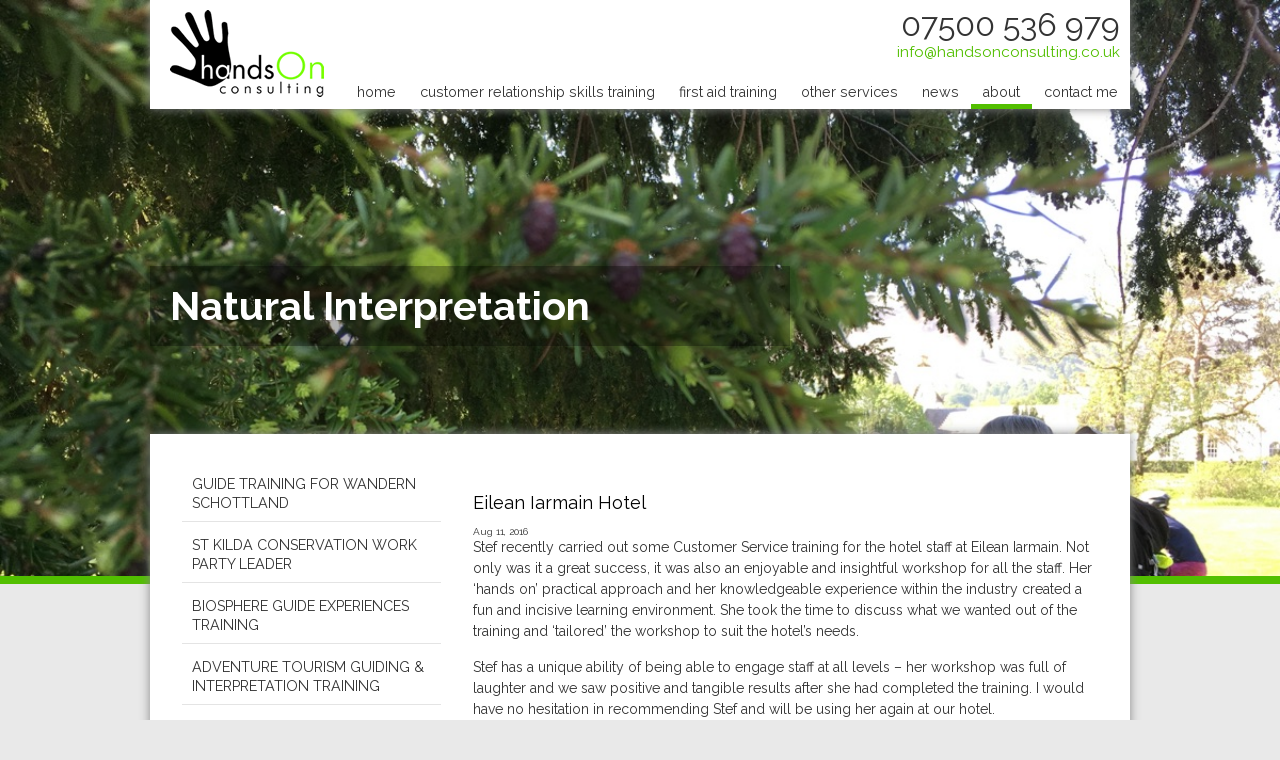

--- FILE ---
content_type: text/html; charset=utf-8
request_url: http://www.handsonconsulting.co.uk/2016/08/Eilean-Iarmain-Hotel
body_size: 3723
content:
<!doctype html>
<html lang="en"><head>
	<title>Testimonials - Hands on Consulting</title>
	
<base href="http://www.handsonconsulting.co.uk/" />
<meta name="viewport" content="width=device-width, initial-scale=1.0">
<meta http-equiv="Content-Type" content="text/html; charset=utf-8" />
<link href='https://fonts.googleapis.com/css?family=Raleway:400,100,700,300' rel='stylesheet' type='text/css'>
<script src="https://ajax.googleapis.com/ajax/libs/jquery/1.11.1/jquery.min.js"></script>
<script src="uploads/js/owl.carousel.min.js"></script>
	<link rel="stylesheet" type="text/css" href="http://www.handsonconsulting.co.uk/tmp/cache/stylesheet_combined_4226e2b091f7b25afffb43415ebdf958.css" />



<script>

$(function() {  
    var pull        = $('#pull');  
        menu        = $('#menuwrapper');  
        menuHeight  = menu.height();  
  
    $(pull).on('click', function(e) {  
        e.preventDefault();  
        menu.slideToggle();  
    });  
}); 
$(window).resize(function(){  
    var w = $(window).width();  
    if(w > 320 && menu.is(':hidden')) {  
        menu.removeAttr('style');  
    }  
}); 

</script>

<!-- Gallery/popup -->
	<link rel="stylesheet" href="http://www.handsonconsulting.co.uk/modules/Gallery/templates/css/popup.css" type="text/css" media="screen" />
	<script type="text/javascript" src="modules/Gallery/templates/prettyphoto/jquery.prettyPhoto.js"></script>

<script type="text/javascript" charset="utf-8">
$(document).ready(function(){
	$("a[rel^='prettyPhoto']").prettyPhoto({
			animation_speed: 'fast',
			slideshow: 5000,
			autoplay_slideshow: false,
			show_title: true,
			allow_resize: true,
			counter_separator_label: '/',
			theme: 'pp_default', /* light_rounded / dark_rounded / light_square / dark_square / facebook */
			hideflash: false, /* Hides all the flash object on a page, set to TRUE if flash appears over prettyPhoto */
			overlay_gallery: true,
			keyboard_shortcuts: true,
			deeplinking: false
	});
});
</script>
	<!-- Gallery/carousel -->
	<link rel="stylesheet" href="http://www.handsonconsulting.co.uk/modules/Gallery/templates/css/carousel.css" type="text/css" media="screen" />
	<script>
    $(document).ready(function() {
     
    $(".static").owlCarousel({
	items: 1,
	itemsDesktop: false,
	itemsDesktopSmall: false,
	itemsTablet: false,
	itemsTabletSmall: false,
	itemsMobile: false,
	autoHeight: true,
    autoPlay: 6000,
    singleItem:true,
    transitionStyle : "fade"

    }); 
    });
</script>
	</head><body>

 
 
<div class="header">

  <div class="holder head"><a href="http://www.handsonconsulting.co.uk/"><img class="logo" src="uploads/images/hands-on-consulting-logo.gif" alt="Hands on Consulting" /></a>
<p class="contact"><span>07500 536 979</span><br /><a href="mailto:info@handsonconsulting.co.uk">info@handsonconsulting.co.uk</a></p>
  

<div id="menuwrapper"><ul id="primary-nav"><li class="first_child"><a href="http://www.handsonconsulting.co.uk/"><span>Home</span></a></li><li class="menuparent"><a class="menuparent" href="http://www.handsonconsulting.co.uk/customer-relationship-skills-training"><span>Customer Relationship Skills Training</span></a>

<ul class="unli"><li class="first_child"><a href="http://www.handsonconsulting.co.uk/customer-relationship-skills-training/for-hospitality"><span>For Hospitality</span></a></li><li class="last_child"><a href="http://www.handsonconsulting.co.uk/customer-relationship-skills-training/for-outdoor-industry"><span>For Outdoor Industry</span></a></li></ul></li><li class=""><a href="http://www.handsonconsulting.co.uk/first-aid-training"><span>First Aid Training</span></a></li><li class="menuparent"><a class="menuparent" href="http://www.handsonconsulting.co.uk/other-services"><span>Other Services</span></a>

<ul class="unli"><li class="first_child"><a href="http://www.handsonconsulting.co.uk/other-services/leave-no-trace"><span>Leave No Trace</span></a></li><li class=""><a href="http://www.handsonconsulting.co.uk/other-services/Tour-Design"><span>Tour Design</span></a></li><li class="last_child"><a href="http://www.handsonconsulting.co.uk/other-services/blogs"><span>Blog Writing in English and German</span></a></li></ul></li><li class=""><a href="http://www.handsonconsulting.co.uk/news"><span>News</span></a></li><li class="menuparent menuactive"><a class="menuparent menuactive" href="http://www.handsonconsulting.co.uk/about"><span>About</span></a>

<ul class="unli"><li class="menuactive"><a class="menuactive" href="http://www.handsonconsulting.co.uk/about/testimonials"><span>Testimonials</span></a></li></ul></li><li class="last_child"><a href="http://www.handsonconsulting.co.uk/contact-me"><span>Contact Me</span></a></li></ul><div class="clearb"></div></div><a href="#" id="pull">Menu</a>
  </div>

</div>
  <div class="carousel">
	<div class="owl-carousel static">
			<div class="item" style="background: url(uploads/images/Gallery/homepage/IMG_2938.jpg) top center; background-size: cover;">
			<div class="overtxt">
				Natural Interpretation 
			</div>		</div>
				<div class="item" style="background: url(uploads/images/Gallery/homepage/P1140296.jpg) top center; background-size: cover;">
			<div class="overtxt">
				Leave No Trace Eco Training
			</div>		</div>
				<div class="item" style="background: url(uploads/images/Gallery/homepage/meadow.jpg) top center; background-size: cover;">
					</div>
				<div class="item" style="background: url(uploads/images/Gallery/homepage/sea.jpg) top center; background-size: cover;">
			<div class="overtxt">
				First Aid at Work Training
			</div>		</div>
				<div class="item" style="background: url(uploads/images/Gallery/homepage/P1070229.jpeg) top center; background-size: cover;">
			<div class="overtxt">
				Customer Relationship Skills Training
			</div>		</div>
				<div class="item" style="background: url(uploads/images/Gallery/homepage/IMG_E6394.jpeg) top center; background-size: cover;">
			<div class="overtxt">
				"One of the best courses I've been on"
			</div>		</div>
				<div class="item" style="background: url(uploads/images/Gallery/homepage/grass.jpg) top center; background-size: cover;">
			<div class="overtxt">
				Outdoor First Aid Training
			</div>		</div>
	    </div>
  </div>

<div class="holder offset">
<div class="leftnav">
  <!-- Start CGBlog Display Template -->

<ul>

<li>
<a href="http://www.handsonconsulting.co.uk/2020/06/Guide-Training-for-Wandern-Schottland" title="Guide Training for Wandern Schottland">Guide Training for Wandern Schottland</a>
</li>


<li>
<a href="http://www.handsonconsulting.co.uk/2020/06/St-Kilda-Conservation-Work-Party-Leader" title="St Kilda Conservation Work Party Leader">St Kilda Conservation Work Party Leader</a>
</li>


<li>
<a href="http://www.handsonconsulting.co.uk/2019/08/Biosphere-Guide-Experiences-Training" title="Biosphere Guide Experiences Training">Biosphere Guide Experiences Training</a>
</li>


<li>
<a href="http://www.handsonconsulting.co.uk/2019/05/Adventure-Tourism-Guiding-Interpretation-Training" title="Adventure Tourism Guiding &amp; Interpretation Training">Adventure Tourism Guiding &amp; Interpretation Training</a>
</li>


<li>
<a href="http://www.handsonconsulting.co.uk/2018/05/Tomintoul-and-Glenlivet-Landscape-Partnership" title="Tomintoul and Glenlivet Landscape Partnership">Tomintoul and Glenlivet Landscape Partnership</a>
</li>


<li>
<a href="http://www.handsonconsulting.co.uk/2018/04/Guiding-the-Extra-Mile-with-Nevis-Landscape" title="Guiding the Extra Mile with Nevis Landscape">Guiding the Extra Mile with Nevis Landscape</a>
</li>


<li>
<a href="http://www.handsonconsulting.co.uk/2016/11/West-Highland-College-School-of-Adventures" title="West Highland College - School of Adventures">West Highland College - School of Adventures</a>
</li>


<li>
<a href="http://www.handsonconsulting.co.uk/2016/08/Eilean-Iarmain-Hotel" title="Eilean Iarmain Hotel">Eilean Iarmain Hotel</a>
</li>


<li>
<a href="http://www.handsonconsulting.co.uk/2016/08/Leave-no-Trace" title="Nevis Landscape Partnership">Nevis Landscape Partnership</a>
</li>


<li>
<a href="http://www.handsonconsulting.co.uk/2016/08/Jessie-Macs" title="Jessie Mac&rsquo;s">Jessie Mac’s</a>
</li>

</ul>
<!-- End CGBlog Display Template -->
</div>
<div class="twocol">
  

<h2>Eilean Iarmain Hotel</h2>

	<div id="CGBlogPostDetailDate">
		Aug 11, 2016
	</div>


<div id="CGBlogPostDetailContent">
        
	<p>Stef recently carried out some Customer Service training for the hotel staff at Eilean Iarmain. Not only was it a great success, it was also an enjoyable and insightful workshop for all the staff. Her &lsquo;hands on&rsquo; practical approach and her knowledgeable experience within the industry created a fun and incisive learning environment. She took the time to discuss what we wanted out of the training and &lsquo;tailored&rsquo; the workshop to suit the hotel&rsquo;s needs.</p>
<p>Stef has a unique ability of being able to engage staff at all levels &ndash; her workshop was full of laughter and we saw positive and tangible results after she had completed the training. I would have no hesitation in recommending Stef and will be using her again at our hotel.</p>
<p><em>Graeme Rankin</em><br /><em>Hotel Manager</em></p>
</div>

	<div class="gallery">

	<div class="img">
	   <a class="group" href="uploads/images/Gallery/eilean-larmain/IMG_5189.JPG" title="" rel="prettyPhoto[9]"><img src="uploads/images/GalleryThumbs/11-9.JPG" alt="IMG_5189.JPG" /></a>
		</div>
	<div class="img">
	   <a class="group" href="uploads/images/Gallery/eilean-larmain/IMG_5193.JPG" title="" rel="prettyPhoto[9]"><img src="uploads/images/GalleryThumbs/10-9.JPG" alt="IMG_5193.JPG" /></a>
		</div>
	<div class="img">
	   <a class="group" href="uploads/images/Gallery/eilean-larmain/IMG_5199.JPG" title="" rel="prettyPhoto[9]"><img src="uploads/images/GalleryThumbs/12-9.JPG" alt="IMG_5199.JPG" /></a>
		</div>
<div class="galleryclear">&nbsp;</div>
</div>

  
</div>

<div class="splitter"> </div>
<div class="footer"> <div class="cols"> <ul><li><a href="http://www.handsonconsulting.co.uk/">Home</a></li><li><a href="http://www.handsonconsulting.co.uk/customer-relationship-skills-training">Customer Relationship Skills Training</a></li><li><a href="http://www.handsonconsulting.co.uk/first-aid-training">First Aid Training</a></li><li><a href="http://www.handsonconsulting.co.uk/other-services">Other Services</a></li><li><a href="http://www.handsonconsulting.co.uk/news">News</a></li><li class="activeparent"><a class="activeparent" href="http://www.handsonconsulting.co.uk/about">About</a></li><li><a href="http://www.handsonconsulting.co.uk/contact-me">Contact Me</a></li></ul> </div> <div class="cols"> <ul><li><a href="http://www.handsonconsulting.co.uk/other-services/leave-no-trace">Leave No Trace</a></li><li><a href="http://www.handsonconsulting.co.uk/other-services/Tour-Design">Tour Design</a></li><li><a href="http://www.handsonconsulting.co.uk/other-services/blogs">Blog Writing in English and German</a></li></ul> <ul><li><a href="http://www.handsonconsulting.co.uk/footer-links/privacy-policy">Privacy Policy</a></li></ul> </div> <div class="cols soc"> <p>Follow Us</p> <a href="https://www.facebook.com/handsonconsultingscotland" target="_blank"><img src="uploads/images/facebook.png" alt="Follow us on Facebook" /></a> <a href="https://www.linkedin.com/in/stefanielauer" target="_blank"><img src="uploads/images/linkedin.png" alt="Follow us on Linkedin" /></a> </div> <div class="cols"> <h2>Hands on Consulting</h2> <p>Mobile: 07500 536 979<br /> E: <a href="mailto:info@handsonconsulting.co.uk">info@handsonconsulting.co.uk</a></p> <a href="http://www.handsonconsulting.co.uk/contact-me" class="boxlink">Get in touch</a> </div> <div class="clear"></div> </div> <div class="holder subfooter"><div class="doublecolumns">Copyright &copy; 2026 Hands on Consulting Ltd. All rights reserved</div><div class="doublecolumns siteby"><a href="http://www.coirecreative.co.uk" target="_blank" class="siteby">Website by Coire Creative</a></div></div> <script> (function(i,s,o,g,r,a,m){i['GoogleAnalyticsObject']=r;i[r]=i[r]||function(){ (i[r].q=i[r].q||[]).push(arguments)},i[r].l=1*new Date();a=s.createElement(o), m=s.getElementsByTagName(o)[0];a.async=1;a.src=g;m.parentNode.insertBefore(a,m) })(window,document,'script','https://www.google-analytics.com/analytics.js','ga'); ga('create', 'UA-42469321-15', 'auto'); ga('send', 'pageview'); </script> 
</div>
</body>
</html>

--- FILE ---
content_type: text/css
request_url: http://www.handsonconsulting.co.uk/tmp/cache/stylesheet_combined_4226e2b091f7b25afffb43415ebdf958.css
body_size: 3422
content:
/* cmsms stylesheet: handson modified: 02/22/22 12:17:40 */
@charset "utf-8";
/*------------------------------------------
Created:	18 July, 2016
Author:		Adam Alexander
Contact:	adam@coirecreative.co.uk
Website:	www.coirecreative.co.uk
-------------------------------------------*/


/***************************** Reset *************************************/

html, body, div, span, applet, object, iframe, h1, h2, h3, h4, h5, h6, p, blockquote, pre, a, abbr, acronym, address, big, cite, code, del, dfn, em, font, img, ins, kbd, q, s, samp, small, strike, strong, sub, sup, tt, var, b, u, i, center, dl, dt, dd, ol, ul, li, fieldset, form, label, legend, table, caption, tbody, tfoot, thead, tr, th, td {
	margin: 0;
	padding: 0;
	border: 0;
	outline: 0;
	font-size: 100%;
	vertical-align: baseline;
	background: transparent;
}
body {
	line-height: 1;
}
ul li p {
	padding: 0;
margin: 0;
}
:focus {
	outline: 0;
}

/***************************** Anchors *************************************/
	
a:link, a:visited, a:active {
	color: #52BF00;
	text-decoration:none;
}
a:hover {
	color: #666;
}
.footer a:link, .footer a:visited, .footer a:active {
	color: #333;
	text-decoration:none;
}
.footer a:hover {
	color: #52BF00;
}
a.blocklink:link, a.blocklink:visited, a.blocklink:active {
display: inline-block;
padding: 20px;
text-align: center;
font-size: 2.6em;
font-weight: 300;
background-color: #52BF00;
color: #FFF;
}
a.boxlink:link, a.boxlink:visited, a.boxlink:active {
display: block;
padding: 15px;
text-align: center;
font-size: 2.6em;
font-weight: 400;
background-color: #52BF00;
color: #FFF;
}

a.blocklink:hover, a.boxlink:hover {
background-color: #6CFF00;
}
.contact a:link, .contact a:visited {
color: #52BF00;
font-size: 1.1em;
}
}
.contact a:hover {
	color: #333;
}
/***************************** Generic styles *************************************/

body {
	font-family: 'Raleway', sans-serif;
	font-size:62.5%;
	color:#333;
	margin:0px;
	padding:0px;
	overflow: -moz-scrollbars-vertical;
	overflow-x: hidden;
	overflow-y: scroll;
background-color: #E9E9E9;
}
.holder {
	position: relative;
	z-index: 1111;
clear: both;
}
.header {
	padding: 0;
	background-color: #FFF;
	z-index: 1112;
	margin: auto;
	box-shadow: 0px 0px 10px #888888;
}
.wideimage, .carousel {
border-bottom: 8px #52BF00 solid;
}
.spacer {
height: 230px;
}
.splitter {
width: 94%;
margin: 20px 3%;
height: 1px;
background-color: #E2E2E2;
clear: both;
}
.image {
	position: relative;
}
#images img, .topimage img, .columns img, .responsive, .wideimage img{
	max-width: 100%;
	/*width: 100%;*/
	height: auto;
}

.doublecolumns, .onecol, .twocol, .leftnav, .halfcol {
	float: left;
}
p {
	font-size: 1.4em;
	margin: 0;
	padding:0 0 15px;
	line-height: 1.5em;
}
.soc p {
padding: 0;
}
.clear {
	clear:both;
}
.footer {
color: #333;
}
.overtxt {
font-weight: 700;
color: #FFF;
background: url(http://www.handsonconsulting.co.uk/uploads/images/dark-back.png);
display: inline-block;
}
ul, ol { padding: 0 0 30px 15px; }
ul li, ol li {
font-size: 1.3em;
padding: 3px;
line-height: 1.5em;
}
.contact span {
color: #333;
font-size: 2.3em;
}


/***************************** Media Queries *************************************/

 @media all and (min-width: 1000px) {

.holder {
 width: 980px;
 margin: auto;
}
.offset {
background-color: #FFF;
margin-top: -150px;
padding-top: 20px;
box-shadow: 0px 0px 10px #888888;
}
.header {
width: 980px;
position: fixed;
	top: 0;
left: 50%;
margin-left: -490px;
}
.logo {
padding: 10px 20px;
}
.wideimage, .google-maps {
width: 100%;
height: 80vh;
}
.contact {
position: absolute;
right: 10px;
top: 15px;
text-align: right;
}
.overtxt {
font-size: 4em;
padding: 20px;
position: absolute;
left: 50%;
margin-left: -490px;
bottom: 40%;
width: 600px;
}
.column {
 width: 94%;
 float: none;
 margin: 10px 3%;
}
.halfcol {
 width: 44%;
 margin: 0px 3%;
}
.onecol, .leftnav {
 width: 27%;
 margin: 10px 3%;
}
.twocol {
 width: 64%;
 margin: 30px 3% 30px 0;
}
.doublecolumns {
 width: 48%;
 margin: 10px 1%;
}
.footer {
width: 94%;
margin: auto;
padding: 10px 3%;
}
.footer .cols {
width: 25%;
float: left;
margin: 0;
}
.subnav li {
width: 33.3%;
}
.siteby {
 text-align: right;
}
#menuwrapper {
margin: auto;
text-align: right;
position: absolute;
right: 0;
bottom: 0px;
}
#menuwrapper ul li {
 display: inline-block;
 margin: 0px;
 position: relative;
}
#menuwrapper ul ul {
 position: absolute;
 top: 34px;
 left: 0px;
 display: none;
 text-align: left;
 background: #fff;
border: 1px #E4E4E4 solid;
border-bottom: none;
}
#menuwrapper ul ul li {
 padding: 0px;
 width: 200px;
 display: block;
}
#menuwrapper ul ul ul {
 position: absolute;
 top: 0px;
 left: 160px;
 display: none;
}
 #menuwrapper ul ul li a:link, #menuwrapper ul ul li a:visited {
height: auto;
border-bottom: 1px #E4E4E4 solid;
border-left: none;
}
 #menuwrapper ul li:hover ul ul, #menuwrapper ul li:hover ul ul ul, #menuwrapper ul li:hover ul ul ul ul {
display:none;
}
 #menuwrapper ul li:hover ul, #menuwrapper ul li li:hover ul, #menuwrapper ul li li li:hover ul, #menuwrapper ul li li li li:hover ul {
 display:block;
}
a#pull {
 display: none;
}
}

/*********************************************************************************************/

 @media all and (max-width: 1000px) {
.holder {
 width: 100%;
position: relative;
}
.header {
position: relative;
}
.offset {
background-color: #FFF;
margin-top: 0px;
padding-top: 20px;
}
.contact {
position: absolute;
right: 15px;
top: 5px;
}
.wideimage, .google-maps {
width: 100%;
height: 60vh;
}
.overtxt {
font-size: 4em;
padding: 20px;
position: absolute;
left: 0%;
bottom: 40%;
width: 600px;
}
.column {
 width: 94%;
 float: none;
 margin: 30px 3%;
}
.halfcol {
 width: 44%;
 margin: 0px 3%;
}
.onecol, .leftnav {
 width: 27%;
 margin: 10px 3%;
}
.twocol {
 width: 64%;
 margin: 30px 3% 30px 0;
}
.doublecolumns {
 width: 48%;
 margin: 10px 1%;
}
.footer {
width: 94%;
margin: auto;
padding: 10px 3%;
}
.footer .cols {
width: 25%;
float: left;
margin: 0;
}
.subnav li {
width: 33.3%;
}
.siteby {
 text-align: right;
}
#menuwrapper {
display: block;
text-align: right;
}
#menuwrapper ul li {
 display: inline-block;
 margin: 0px;
 position: relative;
}
#menuwrapper ul ul {
 position: absolute;
 top: 34px;
 left: 0px;
 display: none;
 text-align: left;
 background: #FFF;
border: 1px #E4E4E4 solid;
border-bottom: none;
}
#menuwrapper ul ul li {
 padding: 0px;
 width: 160px;
 display: block;
}
#menuwrapper ul ul ul {
 position: absolute;
 top: 0px;
 left: 160px;
 display: none;
}
 #menuwrapper ul ul li a:link, #menuwrapper ul ul li a:visited {
height: auto;
border-bottom: 1px #E4E4E4 solid;
border-left: none;
}
 #menuwrapper ul li:hover ul ul, #menuwrapper ul li:hover ul ul ul, #menuwrapper ul li:hover ul ul ul ul {
display:none;
}
 #menuwrapper ul li:hover ul, #menuwrapper ul li li:hover ul, #menuwrapper ul li li li:hover ul, #menuwrapper ul li li li li:hover ul {
 display:block;
}
a#pull {
 display: none;
}
}

/*********************************************************************************************/

 @media all and (max-width: 720px) {
.overtxt {
font-size: 3em;
padding: 20px 3%;
position: absolute;
left: 0%;
margin-right: 0px;
bottom: 30%;
width: 94%
}
.wideimage, .google-maps {
width: 100%;
height: 300px;
}
.doublecolumns {
 width: 48%;
 margin: 10px 1%;
}
.footer .cols {
width: 100%;
margin: 10px 0;
float: none;
}
#menuwrapper {
 display: none;
}
#menuwrapper ul li {
 display: block;
 margin: 0px;
 position: relative;
 border-top: 1px #E4E4E4 solid;
text-align: center;
}
#menuwrapper ul ul {
 display: none;
}
 #menuwrapper ul li:hover ul ul, #menuwrapper ul li:hover ul ul ul, #menuwrapper ul li:hover ul ul ul ul {
display:none;
}
 #menuwrapper ul li:hover ul, #menuwrapper ul li li:hover ul, #menuwrapper ul li li li:hover ul, #menuwrapper ul li li li li:hover ul {
 display:none;
}
a#pull {
 display: block;
}
}

/*********************************************************************************************/

 @media all and (max-width: 480px) {
.header { text-align: center; }
.overtxt {
font-size: 2.5em;
}
.contact {
position: static;
text-align: center;
padding-top: 10px;
}
.wideimage, .google-maps {
width: 100%;
height: 200px;
}
.onecol, .twocol, .halfcol {
 width: 96%;
 margin: 10px 2%;
}
.columns {
 width: 98%;
 margin: 10px 1%;
}
.subnav li {
width: 50%;
}
.doublecolumns {
 width: 96%;
 float: none;
 margin: 10px 2%;
 text-align: left;
}
.leftnav {
 display: block;
 width: 98%;
 margin: 10px 1%;
float: none;
}
.threecol {
 width: 96%;
 margin: 10px 2%;
}
.prodimg, .prodcol {
width: 98%;
margin: 0 1% 20px;
float: none;
}
.siteby {
 text-align: left;
}
.leftfoot, .rightfoot {
width: 100%;
float: left;
}
.porty li {
width: 98%;
margin: 10px 1%;
float: left;
}
a.blocklink:link, a.blocklink:visited, a.blocklink:active {
font-size: 2em;
}
}




/***************************** Headers *************************************/

h1 {
	padding: 10px 0 30px;
	margin:0px;
	color: #000;
	font-size: 3em;
	font-weight: 300;
text-align: center;
}
.twocol h1 { text-align: left; }
h2 {
	padding:10px 0px 15px;
	margin:0px;
	color: #000;
	font-size:1.8em;
	font-weight: 400;
}
.footer h2 { color: #333; }
h3 {
	padding:0px;
	margin:0px;
	color:#333;
	font-size:1.4em;
}

/***************************** Navigation *************************************/

.nav {
	background-color: #000;
	width: 100%;
}
#menuwrapper {
	float: none;
	margin: 0px auto;
}
#menuwrapper ul, #menuwrapper ul li { padding: 0; }
#menuwrapper ul li a:link, #menuwrapper ul li a:visited {
	display: block;
	font-size: 1.1em;
	color: #333;
	height: 18px;
	padding: 8px 12px;
	text-transform: lowercase;
}
#menuwrapper ul li a:hover {
	color: #52BF00;
}
#menuwrapper ul ul li a:link, #menuwrapper ul ul li a:visited { font-size: 0.8em; }
#menuwrapper ul li a.menuactive:link, #menuwrapper ul li a.menuactive:visited {
	background: url(http://www.handsonconsulting.co.uk/uploads/images/menulive.gif) repeat-x bottom;
}
a#pull {
	background-color: #000;
	color: #FFF;
	font-size: 1.4em;
	text-align: center;
	padding: 10px 1%;
	width: 98%;
}
.subnav li {
	background-color: none;
	display: inline-block;
	text-align: center;
	vertical-align: top;
position: relative;
}
.subnav li img { 
	max-width: 100%; 
	width: 100%; 
	height: auto; 
}
.leftnav ul {
	padding: 0;
list-style: none;
}
.leftnav ul li a:link, .leftnav ul li a:visited {
	display: block;
	font-size: 1.1em;
	color: #333;
	padding: 8px 10px;
	text-transform: uppercase;
	border-bottom: 1px #E4E4E4 solid;
}
.leftnav ul li a:hover {
	color: #a39f4a;
}
.footer ul, .footer ul li {
	padding: 0;
list-style: none;
}
.footer ul li a:link, .footer ul li a:visited {
	line-height: 1.5em;
	color: #333;
}
.footer ul li a:hover {
	color: #000;
}
/***************************** Contact form *************************************/

label, .captchatext {
	width: 24%;
	color: #666;
	text-align: right;
	padding: 4px 1% 0px 0px;
	font-size: 1.3em;
	float: left;
}
.contactform {
	position: relative;
	padding-top: 10px;
}
.contactform div {
	padding: 3px 0px;
	text-align: left;
	clear: both;
}
.contactform div div {
	display: inline-block;
}
.contactform div div label {
	width: 60px;
	text-align: right;
	padding-right: 0;
}
.contactform div div input {
	width: 20px;
	border: none;
}
.contactform input, .contactform textarea {
	background-color: #FFF;
	border: none;
	color: #666;
	font-family: 'Roboto Slab', sans-serif;
	font-size: 1.2em;
	width: 70%;
	padding: 8px 2%;
	border: 1px #ccc solid;
}
.contactform textarea {
	height: 120px;
}
.contactform .submit {
	padding: 5px 0px 0px 25%;
}
.contactform input.fbsubmit, .contactform input.fbsubmit_prev {
	width: 80px;
	margin-right: 5px;
	cursor: pointer;
}
.contactform input.cms_checkbox {
	width: 5px!important;
}
.error_message {
	background-color: #FF2200;
	padding: 10px;
	margin-bottom: 10px;
	color: #FFF;
	font-size: 1.2em;
}
.errror {
	color: #ff2200;
	padding: 2px 0 0 26%;
}
.errrror {
	background-color: #ff2200;
	color: #FFF;
	padding: 2px;
	width: 208px;
	display: block;
	margin-left: 205px;
}
.captcha img {
	padding: 0 0 5px;
}
.captcha input {
	margin: 0 0 0 105px;
	width: 145px;
	display: block;
}
/***************************** News section *************************************/
ul.NewsSummaryList { 
margin-top: 20px; 
border-top: 1px #CCC solid;
list-style: none;
}
ul.NewsSummaryList li {
padding: 10px;
border-bottom: 1px #CCC solid;
}
ul.NewsSummaryList li a:link, ul.NewsSummaryList li a:visited {
font-size: 1.4em;
color: #666;
line-height: 1.4em;
}
ul.NewsSummaryList li a:hover { color: #99cc33; }
.paginate {
display: block;
padding-top: 20px;
text-align: right;
font-size: 1.4em;
}
h1.newsheading {
font-size: 2.5em;
text-transform: none;
}
/*.newsarticle {
padding-top: 20px;
}*/
.NewsSummaryLink a:link, .NewsSummaryLink a:visited {
	display: block;
	font-size: 1.4em;
	color: #333;
	padding: 10px 0 15px;
	text-transform: uppercase;
}
.latestsection .NewsSummaryLink a:link, .latestsection .NewsSummaryLink a:visited {
	font-size: 1.8em;
	color: #FFF;
	border: none;
	padding: 10px 0 15px;
}
.NewsSummaryLink a:hover {
	color: #999;
}
.NewsSummaryPostdate, #NewsPostDetailDate, .CGBlogSummaryPostdate {
	color: #999;
}
.NewsSummarySummary, #NewsPostDetailSummary {
	padding: 0;
}
.NewsSummary {
	padding: 0 0 10px;
}
.summarydetail {
	margin: 0 0 20px;
}
.FooterNewsSummary {
	padding: 3px 0 0;
}
.NewsSummaryMorelink {
	text-align: left;
	font-size: 1.2em;
	padding-bottom: 10px;
}
#NewsPostDetailTitle {
	padding: 10px 0 0 0;
	font-weight: 300;
	letter-spacing: 0px;
	font-size: 3em;
	color: #999058;
}
#NewsPostDetailSummary img, #NewsPostDetailContent img {
	max-width: 100%;
	/*width: 100%;*/
	height: auto;
}
.newsimg {
	padding: 10px 0;
	max-width: 100%;
	width: 100%;
	height: auto;
}
.pagination {
	padding: 10px 0;
	text-align: right;
}
.pagination, .pagination a:link, .pagination a:visited {
	color: #FFF;
	font-size: 1.1em;
}
.google-maps {
	position: relative;
	padding-bottom: 0;
	overflow: hidden;
	margin-top: 0px!important;
}
.google-maps iframe {
	position: absolute;
	top: 0;
	left: 0;
	width: 100% !important;
	height: 100% !important;
}

.video-container {
	position:relative;
	padding-bottom:56.25%;
	/*padding-top:30px;*/
	height:0;
	overflow:hidden;
}

.video-container iframe, .video-container object, .video-container embed {
	position:absolute;
	top:0;
	left:0;
	width:100%;
	height:100%;
}
.services { 
padding: 20px 0;
margin: 10px 0 30px;
border-top: 1px #E0DDB2 solid;
border-bottom: 1px #E0DDB2 solid;
}
.services .owl-item { float: left; }
.services .owl-item .item { padding: 10px; text-align: center; font-size: 1.3em; text-transform: uppercase; }
.services .owl-item .item img { height: auto!important; width: 100%; padding-bottom: 5px; }


--- FILE ---
content_type: text/css
request_url: http://www.handsonconsulting.co.uk/modules/Gallery/templates/css/popup.css
body_size: 3191
content:
.gallery .img {
	height: 120px;
	/*width: 120px;   Adjust as you see fit */
	float: left;
	margin: 10px;
	text-align: center;
}

.gallery .img a {
	display: inline-block;
	border: 2px solid #ddd;
	padding: 1px;
}

.gallery .img a:hover {
	border-color: #999;
}

.gallery img {
	border: none;
}

.gallery .pagenavigation {
	height: 50px;
}

.gallery .prevpage a, .gallery .prevpage em {
	display: block;
	width: 50px;
	height: 39px;
	float: left;
	margin: 0;
	text-indent: -1000px;
	background: url(../../images/previous.png) transparent no-repeat 0 0;
	overflow: hidden;
}

.gallery .nextpage a, .gallery .nextpage em {
	display: block;
	width: 50px;
	height: 39px;
	float: left;
	margin: 0 6px 0 0;
	text-indent: -1000px;
	background: url(../../images/next.png) transparent no-repeat 0 0;
	overflow: hidden;
}

.gallery .parentlink a {
	display: block;
	width: 50px;
	height: 39px;
	float: left;
	text-indent: -1000px;
	background: url(../../images/uppage.png) transparent no-repeat 0 0;
	overflow: hidden;
}

.gallery .pagenavigation a:hover {
	background-position: 0 -40px;
}

.gallery .prevpage em, .gallery .nextpage em {
	background-position: 0 -80px;
}

.gallery .pagelinks {
	float: right;
	border-right: 2px solid #666;
}

.gallery .pagelinks a, .gallery .pagelinks em {
	margin-top: 6px;
	padding: 0 6px;
	border-left: 2px solid #666;
	text-align: center;
	font: bold 11px verdana; color: #666;
}

.gallery .pagelinks em {
	color: #000;
}

.galleryclear {
	clear: both;
}


/* PRETTYPHOTO  -  version 3.1.6 */

div.pp_default .pp_top,div.pp_default .pp_top .pp_middle,div.pp_default .pp_top .pp_left,div.pp_default .pp_top .pp_right,div.pp_default .pp_bottom,div.pp_default .pp_bottom .pp_left,div.pp_default .pp_bottom .pp_middle,div.pp_default .pp_bottom .pp_right{height:13px}
div.pp_default .pp_top .pp_left{background:url(../prettyphoto/images/default/sprite.png) -78px -93px no-repeat}
div.pp_default .pp_top .pp_middle{background:url(../prettyphoto/images/default/sprite_x.png) top left repeat-x}
div.pp_default .pp_top .pp_right{background:url(../prettyphoto/images/default/sprite.png) -112px -93px no-repeat}
div.pp_default .pp_content .ppt{color:#f8f8f8}
div.pp_default .pp_content_container .pp_left{background:url(../prettyphoto/images/default/sprite_y.png) -7px 0 repeat-y;padding-left:13px}
div.pp_default .pp_content_container .pp_right{background:url(../prettyphoto/images/default/sprite_y.png) top right repeat-y;padding-right:13px}
div.pp_default .pp_next:hover{background:url(../prettyphoto/images/default/sprite_next.png) center right no-repeat;cursor:pointer}
div.pp_default .pp_previous:hover{background:url(../prettyphoto/images/default/sprite_prev.png) center left no-repeat;cursor:pointer}
div.pp_default .pp_expand{background:url(../prettyphoto/images/default/sprite.png) 0 -29px no-repeat;cursor:pointer;width:28px;height:28px}
div.pp_default .pp_expand:hover{background:url(../prettyphoto/images/default/sprite.png) 0 -56px no-repeat;cursor:pointer}
div.pp_default .pp_contract{background:url(../prettyphoto/images/default/sprite.png) 0 -84px no-repeat;cursor:pointer;width:28px;height:28px}
div.pp_default .pp_contract:hover{background:url(../prettyphoto/images/default/sprite.png) 0 -113px no-repeat;cursor:pointer}
div.pp_default .pp_close{width:30px;height:30px;background:url(../prettyphoto/images/default/sprite.png) 2px 1px no-repeat;cursor:pointer}
div.pp_default .pp_gallery ul li a{background:url(../prettyphoto/images/default/default_thumb.png) center center #f8f8f8;border:1px solid #aaa}
div.pp_default .pp_social{margin-top:7px}
div.pp_default .pp_gallery a.pp_arrow_previous,div.pp_default .pp_gallery a.pp_arrow_next{position:static;left:auto}
div.pp_default .pp_nav .pp_play,div.pp_default .pp_nav .pp_pause{background:url(../prettyphoto/images/default/sprite.png) -51px 1px no-repeat;height:30px;width:30px}
div.pp_default .pp_nav .pp_pause{background-position:-51px -29px}
div.pp_default a.pp_arrow_previous,div.pp_default a.pp_arrow_next{background:url(../prettyphoto/images/default/sprite.png) -31px -3px no-repeat;height:20px;width:20px;margin:4px 0 0}
div.pp_default a.pp_arrow_next{left:52px;background-position:-82px -3px}
div.pp_default .pp_content_container .pp_details{margin-top:5px}
div.pp_default .pp_nav{clear:none;height:30px;width:110px;position:relative}
div.pp_default .pp_nav .currentTextHolder{font-family:Georgia;font-style:italic;color:#999;font-size:11px;left:75px;line-height:25px;position:absolute;top:2px;margin:0;padding:0 0 0 10px}
div.pp_default .pp_close:hover,div.pp_default .pp_nav .pp_play:hover,div.pp_default .pp_nav .pp_pause:hover,div.pp_default .pp_arrow_next:hover,div.pp_default .pp_arrow_previous:hover{opacity:0.7}
div.pp_default .pp_description{font-size:11px;font-weight:700;line-height:14px;margin:5px 50px 5px 0}
div.pp_default .pp_bottom .pp_left{background:url(../prettyphoto/images/default/sprite.png) -78px -127px no-repeat}
div.pp_default .pp_bottom .pp_middle{background:url(../prettyphoto/images/default/sprite_x.png) bottom left repeat-x}
div.pp_default .pp_bottom .pp_right{background:url(../prettyphoto/images/default/sprite.png) -112px -127px no-repeat}
div.pp_default .pp_loaderIcon{background:url(../prettyphoto/images/default/loader.gif) center center no-repeat}
div.light_rounded .pp_top .pp_left{background:url(../prettyphoto/images/light_rounded/sprite.png) -88px -53px no-repeat}
div.light_rounded .pp_top .pp_right{background:url(../prettyphoto/images/light_rounded/sprite.png) -110px -53px no-repeat}
div.light_rounded .pp_next:hover{background:url(../prettyphoto/images/light_rounded/btnNext.png) center right no-repeat;cursor:pointer}
div.light_rounded .pp_previous:hover{background:url(../prettyphoto/images/light_rounded/btnPrevious.png) center left no-repeat;cursor:pointer}
div.light_rounded .pp_expand{background:url(../prettyphoto/images/light_rounded/sprite.png) -31px -26px no-repeat;cursor:pointer}
div.light_rounded .pp_expand:hover{background:url(../prettyphoto/images/light_rounded/sprite.png) -31px -47px no-repeat;cursor:pointer}
div.light_rounded .pp_contract{background:url(../prettyphoto/images/light_rounded/sprite.png) 0 -26px no-repeat;cursor:pointer}
div.light_rounded .pp_contract:hover{background:url(../prettyphoto/images/light_rounded/sprite.png) 0 -47px no-repeat;cursor:pointer}
div.light_rounded .pp_close{width:75px;height:22px;background:url(../prettyphoto/images/light_rounded/sprite.png) -1px -1px no-repeat;cursor:pointer}
div.light_rounded .pp_nav .pp_play{background:url(../prettyphoto/images/light_rounded/sprite.png) -1px -100px no-repeat;height:15px;width:14px}
div.light_rounded .pp_nav .pp_pause{background:url(../prettyphoto/images/light_rounded/sprite.png) -24px -100px no-repeat;height:15px;width:14px}
div.light_rounded .pp_arrow_previous{background:url(../prettyphoto/images/light_rounded/sprite.png) 0 -71px no-repeat}
div.light_rounded .pp_arrow_next{background:url(../prettyphoto/images/light_rounded/sprite.png) -22px -71px no-repeat}
div.light_rounded .pp_bottom .pp_left{background:url(../prettyphoto/images/light_rounded/sprite.png) -88px -80px no-repeat}
div.light_rounded .pp_bottom .pp_right{background:url(../prettyphoto/images/light_rounded/sprite.png) -110px -80px no-repeat}
div.dark_rounded .pp_top .pp_left{background:url(../prettyphoto/images/dark_rounded/sprite.png) -88px -53px no-repeat}
div.dark_rounded .pp_top .pp_right{background:url(../prettyphoto/images/dark_rounded/sprite.png) -110px -53px no-repeat}
div.dark_rounded .pp_content_container .pp_left{background:url(../prettyphoto/images/dark_rounded/contentPattern.png) top left repeat-y}
div.dark_rounded .pp_content_container .pp_right{background:url(../prettyphoto/images/dark_rounded/contentPattern.png) top right repeat-y}
div.dark_rounded .pp_next:hover{background:url(../prettyphoto/images/dark_rounded/btnNext.png) center right no-repeat;cursor:pointer}
div.dark_rounded .pp_previous:hover{background:url(../prettyphoto/images/dark_rounded/btnPrevious.png) center left no-repeat;cursor:pointer}
div.dark_rounded .pp_expand{background:url(../prettyphoto/images/dark_rounded/sprite.png) -31px -26px no-repeat;cursor:pointer}
div.dark_rounded .pp_expand:hover{background:url(../prettyphoto/images/dark_rounded/sprite.png) -31px -47px no-repeat;cursor:pointer}
div.dark_rounded .pp_contract{background:url(../prettyphoto/images/dark_rounded/sprite.png) 0 -26px no-repeat;cursor:pointer}
div.dark_rounded .pp_contract:hover{background:url(../prettyphoto/images/dark_rounded/sprite.png) 0 -47px no-repeat;cursor:pointer}
div.dark_rounded .pp_close{width:75px;height:22px;background:url(../prettyphoto/images/dark_rounded/sprite.png) -1px -1px no-repeat;cursor:pointer}
div.dark_rounded .pp_description{margin-right:85px;color:#fff}
div.dark_rounded .pp_nav .pp_play{background:url(../prettyphoto/images/dark_rounded/sprite.png) -1px -100px no-repeat;height:15px;width:14px}
div.dark_rounded .pp_nav .pp_pause{background:url(../prettyphoto/images/dark_rounded/sprite.png) -24px -100px no-repeat;height:15px;width:14px}
div.dark_rounded .pp_arrow_previous{background:url(../prettyphoto/images/dark_rounded/sprite.png) 0 -71px no-repeat}
div.dark_rounded .pp_arrow_next{background:url(../prettyphoto/images/dark_rounded/sprite.png) -22px -71px no-repeat}
div.dark_rounded .pp_bottom .pp_left{background:url(../prettyphoto/images/dark_rounded/sprite.png) -88px -80px no-repeat}
div.dark_rounded .pp_bottom .pp_right{background:url(../prettyphoto/images/dark_rounded/sprite.png) -110px -80px no-repeat}
div.dark_rounded .pp_loaderIcon{background:url(../prettyphoto/images/dark_rounded/loader.gif) center center no-repeat}
div.dark_square .pp_left,div.dark_square .pp_middle,div.dark_square .pp_right,div.dark_square .pp_content{background:#000}
div.dark_square .pp_description{color:#fff;margin:0 85px 0 0}
div.dark_square .pp_loaderIcon{background:url(../prettyphoto/images/dark_square/loader.gif) center center no-repeat}
div.dark_square .pp_expand{background:url(../prettyphoto/images/dark_square/sprite.png) -31px -26px no-repeat;cursor:pointer}
div.dark_square .pp_expand:hover{background:url(../prettyphoto/images/dark_square/sprite.png) -31px -47px no-repeat;cursor:pointer}
div.dark_square .pp_contract{background:url(../prettyphoto/images/dark_square/sprite.png) 0 -26px no-repeat;cursor:pointer}
div.dark_square .pp_contract:hover{background:url(../prettyphoto/images/dark_square/sprite.png) 0 -47px no-repeat;cursor:pointer}
div.dark_square .pp_close{width:75px;height:22px;background:url(../prettyphoto/images/dark_square/sprite.png) -1px -1px no-repeat;cursor:pointer}
div.dark_square .pp_nav{clear:none}
div.dark_square .pp_nav .pp_play{background:url(../prettyphoto/images/dark_square/sprite.png) -1px -100px no-repeat;height:15px;width:14px}
div.dark_square .pp_nav .pp_pause{background:url(../prettyphoto/images/dark_square/sprite.png) -24px -100px no-repeat;height:15px;width:14px}
div.dark_square .pp_arrow_previous{background:url(../prettyphoto/images/dark_square/sprite.png) 0 -71px no-repeat}
div.dark_square .pp_arrow_next{background:url(../prettyphoto/images/dark_square/sprite.png) -22px -71px no-repeat}
div.dark_square .pp_next:hover{background:url(../prettyphoto/images/dark_square/btnNext.png) center right no-repeat;cursor:pointer}
div.dark_square .pp_previous:hover{background:url(../prettyphoto/images/dark_square/btnPrevious.png) center left no-repeat;cursor:pointer}
div.light_square .pp_expand{background:url(../prettyphoto/images/light_square/sprite.png) -31px -26px no-repeat;cursor:pointer}
div.light_square .pp_expand:hover{background:url(../prettyphoto/images/light_square/sprite.png) -31px -47px no-repeat;cursor:pointer}
div.light_square .pp_contract{background:url(../prettyphoto/images/light_square/sprite.png) 0 -26px no-repeat;cursor:pointer}
div.light_square .pp_contract:hover{background:url(../prettyphoto/images/light_square/sprite.png) 0 -47px no-repeat;cursor:pointer}
div.light_square .pp_close{width:75px;height:22px;background:url(../prettyphoto/images/light_square/sprite.png) -1px -1px no-repeat;cursor:pointer}
div.light_square .pp_nav .pp_play{background:url(../prettyphoto/images/light_square/sprite.png) -1px -100px no-repeat;height:15px;width:14px}
div.light_square .pp_nav .pp_pause{background:url(../prettyphoto/images/light_square/sprite.png) -24px -100px no-repeat;height:15px;width:14px}
div.light_square .pp_arrow_previous{background:url(../prettyphoto/images/light_square/sprite.png) 0 -71px no-repeat}
div.light_square .pp_arrow_next{background:url(../prettyphoto/images/light_square/sprite.png) -22px -71px no-repeat}
div.light_square .pp_next:hover{background:url(../prettyphoto/images/light_square/btnNext.png) center right no-repeat;cursor:pointer}
div.light_square .pp_previous:hover{background:url(../prettyphoto/images/light_square/btnPrevious.png) center left no-repeat;cursor:pointer}
div.facebook .pp_top .pp_left{background:url(../prettyphoto/images/facebook/sprite.png) -88px -53px no-repeat}
div.facebook .pp_top .pp_middle{background:url(../prettyphoto/images/facebook/contentPatternTop.png) top left repeat-x}
div.facebook .pp_top .pp_right{background:url(../prettyphoto/images/facebook/sprite.png) -110px -53px no-repeat}
div.facebook .pp_content_container .pp_left{background:url(../prettyphoto/images/facebook/contentPatternLeft.png) top left repeat-y}
div.facebook .pp_content_container .pp_right{background:url(../prettyphoto/images/facebook/contentPatternRight.png) top right repeat-y}
div.facebook .pp_expand{background:url(../prettyphoto/images/facebook/sprite.png) -31px -26px no-repeat;cursor:pointer}
div.facebook .pp_expand:hover{background:url(../prettyphoto/images/facebook/sprite.png) -31px -47px no-repeat;cursor:pointer}
div.facebook .pp_contract{background:url(../prettyphoto/images/facebook/sprite.png) 0 -26px no-repeat;cursor:pointer}
div.facebook .pp_contract:hover{background:url(../prettyphoto/images/facebook/sprite.png) 0 -47px no-repeat;cursor:pointer}
div.facebook .pp_close{width:22px;height:22px;background:url(../prettyphoto/images/facebook/sprite.png) -1px -1px no-repeat;cursor:pointer}
div.facebook .pp_description{margin:0 37px 0 0}
div.facebook .pp_loaderIcon{background:url(../prettyphoto/images/facebook/loader.gif) center center no-repeat}
div.facebook .pp_arrow_previous{background:url(../prettyphoto/images/facebook/sprite.png) 0 -71px no-repeat;height:22px;margin-top:0;width:22px}
div.facebook .pp_arrow_previous.disabled{background-position:0 -96px;cursor:default}
div.facebook .pp_arrow_next{background:url(../prettyphoto/images/facebook/sprite.png) -32px -71px no-repeat;height:22px;margin-top:0;width:22px}
div.facebook .pp_arrow_next.disabled{background-position:-32px -96px;cursor:default}
div.facebook .pp_nav{margin-top:0}
div.facebook .pp_nav p{font-size:15px;padding:0 3px 0 4px}
div.facebook .pp_nav .pp_play{background:url(../prettyphoto/images/facebook/sprite.png) -1px -123px no-repeat;height:22px;width:22px}
div.facebook .pp_nav .pp_pause{background:url(../prettyphoto/images/facebook/sprite.png) -32px -123px no-repeat;height:22px;width:22px}
div.facebook .pp_next:hover{background:url(../prettyphoto/images/facebook/btnNext.png) center right no-repeat;cursor:pointer}
div.facebook .pp_previous:hover{background:url(../prettyphoto/images/facebook/btnPrevious.png) center left no-repeat;cursor:pointer}
div.facebook .pp_bottom .pp_left{background:url(../prettyphoto/images/facebook/sprite.png) -88px -80px no-repeat}
div.facebook .pp_bottom .pp_middle{background:url(../prettyphoto/images/facebook/contentPatternBottom.png) top left repeat-x}
div.facebook .pp_bottom .pp_right{background:url(../prettyphoto/images/facebook/sprite.png) -110px -80px no-repeat}
div.pp_pic_holder a:focus{outline:none}
div.pp_overlay{background:#000;display:none;left:0;position:absolute;top:0;width:100%;z-index:9500}
div.pp_pic_holder{display:none;position:absolute;width:100px;z-index:10000}
.pp_content{height:40px;min-width:40px}
* html .pp_content{width:40px}
.pp_content_container{position:relative;text-align:left;width:100%}
.pp_content_container .pp_left{padding-left:20px}
.pp_content_container .pp_right{padding-right:20px}
.pp_content_container .pp_details{float:left;margin:10px 0 2px}
.pp_description{display:none;margin:0}
.pp_social{float:left;margin:0}
.pp_social .facebook{float:left;margin-left:5px;width:55px;overflow:hidden}
.pp_social .twitter{float:left}
.pp_nav{clear:right;float:left;margin:3px 10px 0 0}
.pp_nav p{float:left;white-space:nowrap;margin:2px 4px}
.pp_nav .pp_play,.pp_nav .pp_pause{float:left;margin-right:4px;text-indent:-10000px}
a.pp_arrow_previous,a.pp_arrow_next{display:block;float:left;height:15px;margin-top:3px;overflow:hidden;text-indent:-10000px;width:14px}
.pp_hoverContainer{position:absolute;top:0;width:100%;z-index:2000}
.pp_gallery{display:none;left:50%;margin-top:-50px;position:absolute;z-index:10000}
.pp_gallery div{float:left;overflow:hidden;position:relative}
.pp_gallery ul{float:left;height:35px;position:relative;white-space:nowrap;margin:0 0 0 5px;padding:0}
.pp_gallery ul a{border:1px rgba(0,0,0,0.5) solid;display:block;float:left;height:33px;overflow:hidden}
.pp_gallery ul a img{border:0}
.pp_gallery li{display:block;float:left;margin:0 5px 0 0;padding:0}
.pp_gallery li.default a{background:url(../prettyphoto/images/facebook/default_thumbnail.gif) 0 0 no-repeat;display:block;height:33px;width:50px}
.pp_gallery .pp_arrow_previous,.pp_gallery .pp_arrow_next{margin-top:7px!important}
a.pp_next{background:url(../prettyphoto/images/light_rounded/btnNext.png) 10000px 10000px no-repeat;display:block;float:right;height:100%;text-indent:-10000px;width:49%}
a.pp_previous{background:url(../prettyphoto/images/light_rounded/btnNext.png) 10000px 10000px no-repeat;display:block;float:left;height:100%;text-indent:-10000px;width:49%}
a.pp_expand,a.pp_contract{cursor:pointer;display:none;height:20px;position:absolute;right:30px;text-indent:-10000px;top:10px;width:20px;z-index:20000}
a.pp_close{position:absolute;right:0;top:0;display:block;line-height:22px;text-indent:-10000px}
.pp_loaderIcon{display:block;height:24px;left:50%;position:absolute;top:50%;width:24px;margin:-12px 0 0 -12px}
#pp_full_res{line-height:1!important}
#pp_full_res .pp_inline{text-align:left}
#pp_full_res .pp_inline p{margin:0 0 15px}
div.ppt{color:#fff;display:none;font-size:17px;z-index:9999;margin:0 0 5px 15px}
div.pp_default .pp_content,div.light_rounded .pp_content{background-color:#fff}
div.pp_default #pp_full_res .pp_inline,div.light_rounded .pp_content .ppt,div.light_rounded #pp_full_res .pp_inline,div.light_square .pp_content .ppt,div.light_square #pp_full_res .pp_inline,div.facebook .pp_content .ppt,div.facebook #pp_full_res .pp_inline{color:#000}
div.pp_default .pp_gallery ul li a:hover,div.pp_default .pp_gallery ul li.selected a,.pp_gallery ul a:hover,.pp_gallery li.selected a{border-color:#fff}
div.pp_default .pp_details,div.light_rounded .pp_details,div.dark_rounded .pp_details,div.dark_square .pp_details,div.light_square .pp_details,div.facebook .pp_details{position:relative}
div.light_rounded .pp_top .pp_middle,div.light_rounded .pp_content_container .pp_left,div.light_rounded .pp_content_container .pp_right,div.light_rounded .pp_bottom .pp_middle,div.light_square .pp_left,div.light_square .pp_middle,div.light_square .pp_right,div.light_square .pp_content,div.facebook .pp_content{background:#fff}
div.light_rounded .pp_description,div.light_square .pp_description{margin-right:85px}
div.light_rounded .pp_gallery a.pp_arrow_previous,div.light_rounded .pp_gallery a.pp_arrow_next,div.dark_rounded .pp_gallery a.pp_arrow_previous,div.dark_rounded .pp_gallery a.pp_arrow_next,div.dark_square .pp_gallery a.pp_arrow_previous,div.dark_square .pp_gallery a.pp_arrow_next,div.light_square .pp_gallery a.pp_arrow_previous,div.light_square .pp_gallery a.pp_arrow_next{margin-top:12px!important}
div.light_rounded .pp_arrow_previous.disabled,div.dark_rounded .pp_arrow_previous.disabled,div.dark_square .pp_arrow_previous.disabled,div.light_square .pp_arrow_previous.disabled{background-position:0 -87px;cursor:default}
div.light_rounded .pp_arrow_next.disabled,div.dark_rounded .pp_arrow_next.disabled,div.dark_square .pp_arrow_next.disabled,div.light_square .pp_arrow_next.disabled{background-position:-22px -87px;cursor:default}
div.light_rounded .pp_loaderIcon,div.light_square .pp_loaderIcon{background:url(../prettyphoto/images/light_rounded/loader.gif) center center no-repeat}
div.dark_rounded .pp_top .pp_middle,div.dark_rounded .pp_content,div.dark_rounded .pp_bottom .pp_middle{background:url(../prettyphoto/images/dark_rounded/contentPattern.png) top left repeat}
div.dark_rounded .currentTextHolder,div.dark_square .currentTextHolder{color:#c4c4c4}
div.dark_rounded #pp_full_res .pp_inline,div.dark_square #pp_full_res .pp_inline{color:#fff}
.pp_top,.pp_bottom{height:20px;position:relative}
* html .pp_top,* html .pp_bottom{padding:0 20px}
.pp_top .pp_left,.pp_bottom .pp_left{height:20px;left:0;position:absolute;width:20px}
.pp_top .pp_middle,.pp_bottom .pp_middle{height:20px;left:20px;position:absolute;right:20px}
* html .pp_top .pp_middle,* html .pp_bottom .pp_middle{left:0;position:static}
.pp_top .pp_right,.pp_bottom .pp_right{height:20px;left:auto;position:absolute;right:0;top:0;width:20px}
.pp_fade,.pp_gallery li.default a img{display:none}

--- FILE ---
content_type: text/plain
request_url: https://www.google-analytics.com/j/collect?v=1&_v=j102&a=935978424&t=pageview&_s=1&dl=http%3A%2F%2Fwww.handsonconsulting.co.uk%2F2016%2F08%2FEilean-Iarmain-Hotel&ul=en-us%40posix&dt=Testimonials%20-%20Hands%20on%20Consulting&sr=1280x720&vp=1280x720&_u=IEBAAEABAAAAACAAI~&jid=2108888856&gjid=1171847199&cid=667528667.1768955008&tid=UA-42469321-15&_gid=1278651407.1768955008&_r=1&_slc=1&z=1800375260
body_size: -453
content:
2,cG-KX4QYP14K2